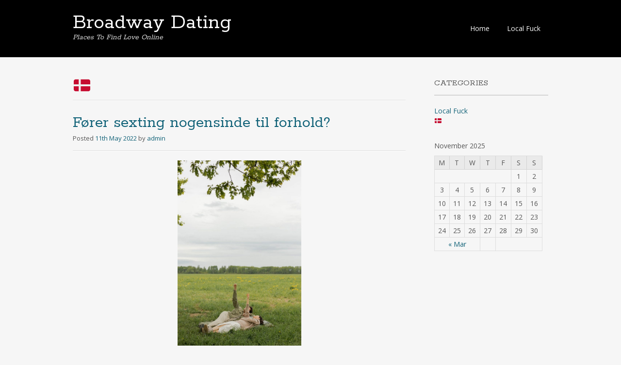

--- FILE ---
content_type: text/html; charset=UTF-8
request_url: http://elephantmanbroadway.com/category/dk/
body_size: 11924
content:
<!DOCTYPE html>
<html lang="en-GB">
<head>
<meta charset="UTF-8">
<meta name="viewport" content="width=device-width, initial-scale=1">
<link rel="profile" href="http://gmpg.org/xfn/11">
<link rel="pingback" href="http://elephantmanbroadway.com/xmlrpc.php">
<!--[if lt IE 9]>
<script src="http://elephantmanbroadway.com/wp-content/themes/portfolio-press/js/html5.js"></script>
<![endif]-->
<title>🇩🇰 Archives - Broadway Dating</title>

<!-- This site is optimized with the Yoast SEO plugin v12.9.1 - https://yoast.com/wordpress/plugins/seo/ -->
<meta name="robots" content="max-snippet:-1, max-image-preview:large, max-video-preview:-1"/>
<link rel="canonical" href="http://elephantmanbroadway.com/category/dk/" />
<meta property="og:locale" content="en_GB" />
<meta property="og:type" content="object" />
<meta property="og:title" content="🇩🇰 Archives - Broadway Dating" />
<meta property="og:url" content="http://elephantmanbroadway.com/category/dk/" />
<meta property="og:site_name" content="Broadway Dating" />
<meta name="twitter:card" content="summary_large_image" />
<meta name="twitter:title" content="🇩🇰 Archives - Broadway Dating" />
<script type='application/ld+json' class='yoast-schema-graph yoast-schema-graph--main'>{"@context":"https://schema.org","@graph":[{"@type":"WebSite","@id":"http://elephantmanbroadway.com/#website","url":"http://elephantmanbroadway.com/","name":"Broadway Dating","description":"Places To Find Love Online","potentialAction":{"@type":"SearchAction","target":"http://elephantmanbroadway.com/?s={search_term_string}","query-input":"required name=search_term_string"}},{"@type":"CollectionPage","@id":"http://elephantmanbroadway.com/category/dk/#webpage","url":"http://elephantmanbroadway.com/category/dk/","inLanguage":"en-GB","name":"\ud83c\udde9\ud83c\uddf0 Archives - Broadway Dating","isPartOf":{"@id":"http://elephantmanbroadway.com/#website"}}]}</script>
<!-- / Yoast SEO plugin. -->

<link rel='dns-prefetch' href='//fonts.googleapis.com' />
<link rel='dns-prefetch' href='//s.w.org' />
<link rel="alternate" type="application/rss+xml" title="Broadway Dating &raquo; Feed" href="http://elephantmanbroadway.com/feed/" />
<link rel="alternate" type="application/rss+xml" title="Broadway Dating &raquo; Comments Feed" href="http://elephantmanbroadway.com/comments/feed/" />
<link rel="alternate" type="application/rss+xml" title="Broadway Dating &raquo; 🇩🇰 Category Feed" href="http://elephantmanbroadway.com/category/dk/feed/" />
		<script type="text/javascript">
			window._wpemojiSettings = {"baseUrl":"https:\/\/s.w.org\/images\/core\/emoji\/11\/72x72\/","ext":".png","svgUrl":"https:\/\/s.w.org\/images\/core\/emoji\/11\/svg\/","svgExt":".svg","source":{"concatemoji":"http:\/\/elephantmanbroadway.com\/wp-includes\/js\/wp-emoji-release.min.js?ver=4.9.26"}};
			!function(e,a,t){var n,r,o,i=a.createElement("canvas"),p=i.getContext&&i.getContext("2d");function s(e,t){var a=String.fromCharCode;p.clearRect(0,0,i.width,i.height),p.fillText(a.apply(this,e),0,0);e=i.toDataURL();return p.clearRect(0,0,i.width,i.height),p.fillText(a.apply(this,t),0,0),e===i.toDataURL()}function c(e){var t=a.createElement("script");t.src=e,t.defer=t.type="text/javascript",a.getElementsByTagName("head")[0].appendChild(t)}for(o=Array("flag","emoji"),t.supports={everything:!0,everythingExceptFlag:!0},r=0;r<o.length;r++)t.supports[o[r]]=function(e){if(!p||!p.fillText)return!1;switch(p.textBaseline="top",p.font="600 32px Arial",e){case"flag":return s([55356,56826,55356,56819],[55356,56826,8203,55356,56819])?!1:!s([55356,57332,56128,56423,56128,56418,56128,56421,56128,56430,56128,56423,56128,56447],[55356,57332,8203,56128,56423,8203,56128,56418,8203,56128,56421,8203,56128,56430,8203,56128,56423,8203,56128,56447]);case"emoji":return!s([55358,56760,9792,65039],[55358,56760,8203,9792,65039])}return!1}(o[r]),t.supports.everything=t.supports.everything&&t.supports[o[r]],"flag"!==o[r]&&(t.supports.everythingExceptFlag=t.supports.everythingExceptFlag&&t.supports[o[r]]);t.supports.everythingExceptFlag=t.supports.everythingExceptFlag&&!t.supports.flag,t.DOMReady=!1,t.readyCallback=function(){t.DOMReady=!0},t.supports.everything||(n=function(){t.readyCallback()},a.addEventListener?(a.addEventListener("DOMContentLoaded",n,!1),e.addEventListener("load",n,!1)):(e.attachEvent("onload",n),a.attachEvent("onreadystatechange",function(){"complete"===a.readyState&&t.readyCallback()})),(n=t.source||{}).concatemoji?c(n.concatemoji):n.wpemoji&&n.twemoji&&(c(n.twemoji),c(n.wpemoji)))}(window,document,window._wpemojiSettings);
		</script>
		<style type="text/css">
img.wp-smiley,
img.emoji {
	display: inline !important;
	border: none !important;
	box-shadow: none !important;
	height: 1em !important;
	width: 1em !important;
	margin: 0 .07em !important;
	vertical-align: -0.1em !important;
	background: none !important;
	padding: 0 !important;
}
</style>
<link rel='stylesheet' id='portfoliopress-style-css'  href='http://elephantmanbroadway.com/wp-content/themes/portfolio-press/style.css?ver=2.8.0' type='text/css' media='all' />
<link rel='stylesheet' id='portfoliopress_fonts-css'  href='//fonts.googleapis.com/css?family=Open+Sans:400italic,400,600|Rokkitt:400,700' type='text/css' media='screen' />
<link rel='stylesheet' id='portfoliopress_icon_font-css'  href='http://elephantmanbroadway.com/wp-content/themes/portfolio-press/fonts/custom/portfolio-custom.css?ver=2.8.0' type='text/css' media='all' />
<script type='text/javascript' src='http://elephantmanbroadway.com/wp-includes/js/jquery/jquery.js?ver=1.12.4'></script>
<script type='text/javascript' src='http://elephantmanbroadway.com/wp-includes/js/jquery/jquery-migrate.min.js?ver=1.4.1'></script>
<link rel='https://api.w.org/' href='http://elephantmanbroadway.com/wp-json/' />
<link rel="EditURI" type="application/rsd+xml" title="RSD" href="http://elephantmanbroadway.com/xmlrpc.php?rsd" />
<link rel="wlwmanifest" type="application/wlwmanifest+xml" href="http://elephantmanbroadway.com/wp-includes/wlwmanifest.xml" /> 
<meta name="generator" content="WordPress 4.9.26" />
</head>

<body class="archive category category-dk category-3 layout-2cr">
<div id="page">

	<header id="branding">
    	<div class="col-width">
        			<hgroup id="logo">
				<div id="site-title"><a href="http://elephantmanbroadway.com/" rel="home">
                Broadway Dating                </a>
                </div>
				                	<h2 id="site-description">Places To Find Love Online</h2>
                			</hgroup>

			<nav id="navigation" class="site-navigation primary-navigation" role="navigation">
				<h1 class="menu-toggle">Menu</h1>
				<a class="screen-reader-text skip-link" href="#content">Skip to content</a>
				<div class="menu-main-container"><ul id="menu-main" class="nav-menu"><li id="menu-item-7" class="menu-item menu-item-type-custom menu-item-object-custom menu-item-7"><a href="/">Home</a></li>
<li id="menu-item-8" class="menu-item menu-item-type-taxonomy menu-item-object-category menu-item-8"><a href="http://elephantmanbroadway.com/category/local-fuck/">Local Fuck</a></li>
</ul></div>			</nav>
		</div>
	</header><!-- #branding -->

	<div id="main">
    	<div class="col-width">
	<div id="primary">
		<div id="content" role="main">

						<header class="archive-header">
					<h1 class="archive-title">🇩🇰</h1>
									</header>
			
		
						
				
<article id="post-676" class="post-676 post type-post status-publish format-standard hentry category-dk">

	<header class="entry-header">
		<h1 class="entry-title"><a href="http://elephantmanbroadway.com/2022/05/11/foerer-sexting-nogensinde-til-forhold/">Fører sexting nogensinde til forhold?</a></h1>
				<div class="entry-meta">
			<span class="meta-prep meta-prep-author">Posted </span><a href="http://elephantmanbroadway.com/2022/05/11/foerer-sexting-nogensinde-til-forhold/" rel="bookmark"><time class="entry-date" datetime="2022-05-11T11:12:29+00:00" pubdate>11th May 2022</time></a> <span class="meta-sep"> by </span> <span class="author vcard"><a class="url fn n" href="http://elephantmanbroadway.com/author/admin/" title="View all posts by admin">admin</a></span>		</div><!-- .entry-meta -->
			</header><!-- .entry-header -->

	<div class="entry-content">
				<h2><img class="wp-image-680 aligncenter" src="http://elephantmanbroadway.com/wp-content/uploads/2022/05/picnic-date-200x300.jpeg" alt="" width="255" height="383" srcset="http://elephantmanbroadway.com/wp-content/uploads/2022/05/picnic-date-200x300.jpeg 200w, http://elephantmanbroadway.com/wp-content/uploads/2022/05/picnic-date-768x1152.jpeg 768w, http://elephantmanbroadway.com/wp-content/uploads/2022/05/picnic-date-683x1024.jpeg 683w, http://elephantmanbroadway.com/wp-content/uploads/2022/05/picnic-date-690x1035.jpeg 690w, http://elephantmanbroadway.com/wp-content/uploads/2022/05/picnic-date.jpeg 867w" sizes="(max-width: 255px) 100vw, 255px" /></h2>
<h2>Sådan starter du sexting før et forhold?</h2>
<p>Når det kommer til sexting, er der ingen one-size-fits-all tilgang. Det vigtige <a href="http://www.singles-sites.com/fi/parhaat-hienovaraiset-treffisovellukset/">parhaat treffisovellukset</a> er at finde en tilgang, der virker for dig og din <a href="http://elephantmanbroadway.com/2022/05/13/hvad-betyder-sexting-for-en-fyr/">nuværende partner</a>. Der er et par ting, du skal huske på, når du starter sexting før et forhold:</p>
<ol>
<li>Hold det muntert. Sexting skal være sjovt, ikke stressende. Hvis du føler dig nervøs, skal du starte med nogle flirtende emojis eller legende selfies.</li>
<li>Vær kreativ. Tænk ud af boksen, når det kommer til dine sexts. Hvad kan du sige eller gøre, der vil overraske og glæde din partner?</li>
<li>Vær lydhør. Sexting er en tovejs gade. Sørg for, at du er opmærksom på din partners svar, og juster din tilgang i overensstemmelse hermed.</li>
<li>Byg op gradvist. Gå ikke fra nul til tres med det samme. Start langsomt og arbejd dig op til mere beskidt snak eller risque fotos / videoer.</li>
</ol>
<h2>Sådan sexte du nogen, du aldrig har mødt?</h2>
<p>Når det kommer til sexting, er der ingen rigtig måde at gøre det på. Der er dog nogle ting <a href="https://www.hookup-now.com/da/gratis-sex-ingen-tilmelding/">gratis sex</a>, du kan gøre for at sikre, at din sextingoplevelse er positiv, sjov og tilfredsstillende, især hvis du sexer nogen, du aldrig har mødt.</p>
<p>For det første er kommunikation nøglen. Sørg for, at du og din partner er på samme side om, hvad I begge er trygge ved, før I begynder at sexte. Når I begge er om bord, så lad fantasien få frit løb! Vær kreativ, vær legende og have det sjovt med det.</p>
<p>Husk, at sexting skal være behageligt for jer begge. Hvis det på noget tidspunkt holder op med at være sjovt, skal du blot stoppe. Endelig skal du ikke glemme at praktisere god cyberhygiejne og altid bruge en sikker messaging-app til at beskytte dit privatliv.</p>
<h3>Er sexting bare beskidte tekstbeskeder?</h3>
<p>Sexting kan være en simpel besked som: &#8220;Hej, tænker på dig og vil se <a href="https://www.free-adult-cams.com/nl/">gratis cams</a>, hvad du laver lige nu &#8230;&#8221; hvilket vil få dem til at tænke på dig og potentielt sex. Det er en fantastisk måde at tilføje lidt intriger og nysgerrighed til blandingen. Men nogle sexts kan være meget beskidte tekstbeskeder, men det hele afhænger af, hvor du er sammen med din partner i dit chatteforhold.</p>
<p>Sexting er en god mulighed, når du og din partner har et langdistanceforhold. Det kan bruges til at holde gnisten i live i et forhold, der ellers kan falde i lidt af en rutsse. Når du leder efter en ny partner, skal du sørge for at være åben for en række mennesker. Se ikke bare efter nogen med de samme interesser som dig, men kig også efter nogen, der kan udfordre dig og få dig til at vokse som person.</p>
			</div><!-- .entry-content -->

	
	<footer class="entry-meta">

	
	<a href="">
		<span class="entry-meta-icon icon-format-standard"></span>
	</a>

		<span class="cat-links"><span class="entry-utility-prep entry-utility-prep-cat-links">Posted in: </span><a href="http://elephantmanbroadway.com/category/dk/" rel="tag">🇩🇰</a></span>
	
	
	
		<span class="meta-sep"> | </span>
	<span class="comments-link"><a href="http://elephantmanbroadway.com/2022/05/11/foerer-sexting-nogensinde-til-forhold/#respond">Leave a comment</a></span>
	
	
	</footer><!-- .entry-meta -->


</article><!-- #post-676 -->

			
				
<article id="post-657" class="post-657 post type-post status-publish format-standard hentry category-dk">

	<header class="entry-header">
		<h1 class="entry-title"><a href="http://elephantmanbroadway.com/2022/05/03/hvad-betyder-sexting-for-en-fyr/">Hvad betyder sexting for en fyr?</a></h1>
				<div class="entry-meta">
			<span class="meta-prep meta-prep-author">Posted </span><a href="http://elephantmanbroadway.com/2022/05/03/hvad-betyder-sexting-for-en-fyr/" rel="bookmark"><time class="entry-date" datetime="2022-05-03T11:12:29+00:00" pubdate>3rd May 2022</time></a> <span class="meta-sep"> by </span> <span class="author vcard"><a class="url fn n" href="http://elephantmanbroadway.com/author/admin/" title="View all posts by admin">admin</a></span>		</div><!-- .entry-meta -->
			</header><!-- .entry-header -->

	<div class="entry-content">
				<h2><img class=" wp-image-679 aligncenter" src="http://elephantmanbroadway.com/wp-content/uploads/2022/05/nature-date-200x300.jpeg" alt="" width="252" height="378" srcset="http://elephantmanbroadway.com/wp-content/uploads/2022/05/nature-date-200x300.jpeg 200w, http://elephantmanbroadway.com/wp-content/uploads/2022/05/nature-date-768x1150.jpeg 768w, http://elephantmanbroadway.com/wp-content/uploads/2022/05/nature-date-684x1024.jpeg 684w, http://elephantmanbroadway.com/wp-content/uploads/2022/05/nature-date-690x1033.jpeg 690w, http://elephantmanbroadway.com/wp-content/uploads/2022/05/nature-date.jpeg 868w" sizes="(max-width: 252px) 100vw, 252px" /></h2>
<h2>Hvorfor kan fyre lide sexting så meget?</h2>
<p>Sexting kan være en fantastisk måde at udforske din seksualitet på og komme tættere på din partner, hvorfor fyre elsker at sex så meget. Når det <a href="http://elephantmanbroadway.com/2022/05/13/bedste-datingsider-til-hurtig-sex/">kommer til sexting</a>, er der et par ting at huske på for at sikre, at du får en god oplevelse. Start først med at <a href="http://www.singles-sites.com/sv/gratis-sex-finder-inget-kreditkort/">gratissex</a> finde nogen, du stoler på og føler dig godt tilpas med.</p>
<p>Når du har fundet nogen, du er interesseret i at sexting med, er den bedste måde at starte på ved at sende en simpel besked, der fortæller dem, at du tænker på dem. Derfra kan tingene varme op hurtigt eller udvikle sig i et mere langsomt og stabilt tempo, afhængigt af hvad I begge er i. Det er vigtigt at kommunikere med hinanden gennem hele processen for at sikre, at alle stadig hygger sig. Og til sidst, have det sjovt!</p>
<h2>Bliver fyre trætte af sexting?</h2>
<p>Sexting kan være en sjov og nem måde at krydre dit forhold på, men det er vigtigt at kende tegnene på sexting, før du starter. Sexting er en form for flirt, der kan bruges til at opbygge seksuel spænding mellem dig og din partner. Det kan også bruges til at sende frække beskeder og billeder, og det er derfor, fyre elsker at sext.</p>
<p>Men fyre kan blive trætte af sexting med dig, så sexting kan også være en <a href="https://www.hookup-now.com/sv/rpg-sex-spel/">sex spel</a> form for snyd, hvis du ikke er forsigtig. Hvis du allerede er i et forhold og er begyndt at sexte en anden, er her nogle tegn, du skal passe på:</p>
<ul>
<li>Du eller din partner sender konstant hinanden seksuelt suggestive beskeder eller fotos til andre mennesker.</li>
<li>Du eller din partner sender beskeder eller billeder til en anden, som du ikke ønsker, at din partner skal se.</li>
<li>Du eller din partner bruger sexting som en måde at snyde hinanden på.</li>
<li>Hvis du er bekymret for, at du eller din partner måske snyder, er det vigtigt at tale om det.</li>
</ul>
<h3>Hvad er tegnene på, at han sexting?</h3>
<p>Hvis du ikke er sikker på, om han sexter med dig, så prøv at <a href="http://www.singles-in-my-area.com/nl/gratis-lokale-sexting-sites/">gratis sexting</a> holde øje med tegn i hans tekstbeskeder. Hvis han prøver at sende en flirtende eller fræk besked for at få tingene i gang, sexting han! Han kunne også sende et billede eller en video af sig selv for virkelig at få tingene varmet op. Bare husk at holde det sjovt og respektfuldt, og at stoppe ham, hvis nogen af jer nogensinde føler sig utilpas.</p>
<p>Sexting kan være en sjov og nem måde at krydre dit forhold på, men det er vigtigt at sikre, at I begge er trygge ved det, før I starter. Tal med din partner om, hvilken slags sexting I begge er i, og sæt nogle grundregler for at sikre, at alle har det godt. Du kan f.eks. acceptere kun at sende billeder, som I begge er tilfredse med, og at slette billeder, som en af jer ikke ønsker.</p>
			</div><!-- .entry-content -->

	
	<footer class="entry-meta">

	
	<a href="">
		<span class="entry-meta-icon icon-format-standard"></span>
	</a>

		<span class="cat-links"><span class="entry-utility-prep entry-utility-prep-cat-links">Posted in: </span><a href="http://elephantmanbroadway.com/category/dk/" rel="tag">🇩🇰</a></span>
	
	
	
		<span class="meta-sep"> | </span>
	<span class="comments-link"><a href="http://elephantmanbroadway.com/2022/05/03/hvad-betyder-sexting-for-en-fyr/#respond">Leave a comment</a></span>
	
	
	</footer><!-- .entry-meta -->


</article><!-- #post-657 -->

			
				
<article id="post-633" class="post-633 post type-post status-publish format-standard hentry category-dk">

	<header class="entry-header">
		<h1 class="entry-title"><a href="http://elephantmanbroadway.com/2022/04/29/bedste-datingsider-til-hurtig-sex/">Bedste datingsider til hurtig sex</a></h1>
				<div class="entry-meta">
			<span class="meta-prep meta-prep-author">Posted </span><a href="http://elephantmanbroadway.com/2022/04/29/bedste-datingsider-til-hurtig-sex/" rel="bookmark"><time class="entry-date" datetime="2022-04-29T11:12:29+00:00" pubdate>29th April 2022</time></a> <span class="meta-sep"> by </span> <span class="author vcard"><a class="url fn n" href="http://elephantmanbroadway.com/author/admin/" title="View all posts by admin">admin</a></span>		</div><!-- .entry-meta -->
			</header><!-- .entry-header -->

	<div class="entry-content">
				<h2><img class=" wp-image-678 aligncenter" src="http://elephantmanbroadway.com/wp-content/uploads/2022/05/mature-couple-200x300.jpeg" alt="" width="238" height="357" srcset="http://elephantmanbroadway.com/wp-content/uploads/2022/05/mature-couple-200x300.jpeg 200w, http://elephantmanbroadway.com/wp-content/uploads/2022/05/mature-couple-768x1152.jpeg 768w, http://elephantmanbroadway.com/wp-content/uploads/2022/05/mature-couple-683x1024.jpeg 683w, http://elephantmanbroadway.com/wp-content/uploads/2022/05/mature-couple-690x1035.jpeg 690w, http://elephantmanbroadway.com/wp-content/uploads/2022/05/mature-couple.jpeg 867w" sizes="(max-width: 238px) 100vw, 238px" /></h2>
<h2>Hvilke datingsider er gode til at finde hurtig sex?</h2>
<p>Dating kan være en sjov og spændende måde at møde nye lokale singler og udforske potentielle romantiske forhold. Det kan dog også hjælpe dig med at finde <a href="http://elephantmanbroadway.com/2022/05/13/betragtes-dating-som-et-forhold/">hurtig gratis sex</a>. Uanset om du lige er begyndt i datingverdenen, eller du er en erfaren <a href="https://www.fuck-app.net/sv/basta-fleshjack-recension/">Fleshjacks</a> professionel, er der nogle ting, du skal huske på for at gøre din sexdatingoplevelse så glat og behagelig som muligt.</p>
<ol>
<li>En vigtig ting at huske er at være dig selv. Det er nemt at blive fanget i at forsøge at imponere din date, men i sidste ende vil de sætte mere pris på dig, hvis du bare er dig selv.</li>
<li>Et andet godt tip er at slappe af og gå med strømmen. Læg ikke for meget pres på dig selv eller på situationen, og lad bare tingene ske naturligt.</li>
<li>Det er selvfølgelig også vigtigt at være sikker, når du dater. Sørg for at møde din date på et offentligt sted, og lad nogen vide, hvor du skal hen, og hvornår du forventer at være tilbage.</li>
</ol>
<h2>Hvordan finder jeg hurtig sex i aften?</h2>
<p>Dating og parforhold kan være både spændende og forvirrende. Det kan være svært at vide, hvad den anden person tænker, eller hvad det rigtige at sige er. Hvis du er i et forhold, er det vigtigt at kommunikere med din partner og sørge for, at I begge er på samme side. Dating og forhold kan være en stor indsats, hvis <a href="https://www.hookup-now.com/sv/gratis-sex-nej-registrera-dig/">gratissex</a> du er en travl person, så bare find hurtig sex i aften!</p>
<p>Dating apps kan være en fantastisk måde at finde hurtig sex i aften, men det er vigtigt at være sikker og ansvarlig, når du bruger dem. Når det kommer til at finde en hurtig fling, slår intet en datingapp. Dating apps er den perfekte måde at finde en sidste øjebliks dato eller tilslutning. Alt hvad du behøver er en smartphone og en internetforbindelse. Med blot et par tryk kan du finde nogen at overnatte hos – uforpligtende.</p>
<p>Der er masser af datingapps at vælge imellem <a href="https://www.hotsexychat.net/nl/android-sex-spelletjes/">gratis sex spelletjes</a>, så du kan vælge en, der passer til dine behov. For eksempel, hvis du leder efter en uforpligtende tilslutning, kan du bruge Jerk Mate. Hvis du leder efter noget mere seriøst, kan du bruge Ashley Madison. Og hvis du vil finde en dato til i aften, er der altid Be Naughty.</p>
<h2>Hvilke apps er bedst at finde gratis hurtig sex?</h2>
<p>Der er masser af datingapps derude, men ikke alle er skabt ens. Hvis du leder efter en hurtig og nem måde at finde hurtig sex på, skal du tjekke Be Naughty.</p>
<h3>Vær fræk</h3>
<p>Denne app er designet specielt til folk, der leder efter uforpligtende sjov. Alt du skal gøre er at oprette en profil og begynde at stryge. Hvis du matcher med nogen, kan du begynde at chatte og se, hvor tingene går derfra. Det bedste ved Be Naughty er, at det er helt gratis at bruge. Så hvad venter du på? Download appen, og begynd at finde nogen at tilslutte dig i aften for gratis hurtig sex!</p>
			</div><!-- .entry-content -->

	
	<footer class="entry-meta">

	
	<a href="">
		<span class="entry-meta-icon icon-format-standard"></span>
	</a>

		<span class="cat-links"><span class="entry-utility-prep entry-utility-prep-cat-links">Posted in: </span><a href="http://elephantmanbroadway.com/category/dk/" rel="tag">🇩🇰</a></span>
	
	
	
		<span class="meta-sep"> | </span>
	<span class="comments-link"><a href="http://elephantmanbroadway.com/2022/04/29/bedste-datingsider-til-hurtig-sex/#respond">Leave a comment</a></span>
	
	
	</footer><!-- .entry-meta -->


</article><!-- #post-633 -->

			
				
<article id="post-618" class="post-618 post type-post status-publish format-standard hentry category-dk">

	<header class="entry-header">
		<h1 class="entry-title"><a href="http://elephantmanbroadway.com/2022/04/20/betragtes-dating-som-et-forhold/">Betragtes dating som et forhold?</a></h1>
				<div class="entry-meta">
			<span class="meta-prep meta-prep-author">Posted </span><a href="http://elephantmanbroadway.com/2022/04/20/betragtes-dating-som-et-forhold/" rel="bookmark"><time class="entry-date" datetime="2022-04-20T11:12:29+00:00" pubdate>20th April 2022</time></a> <span class="meta-sep"> by </span> <span class="author vcard"><a class="url fn n" href="http://elephantmanbroadway.com/author/admin/" title="View all posts by admin">admin</a></span>		</div><!-- .entry-meta -->
			</header><!-- .entry-header -->

	<div class="entry-content">
				<h2><img class=" wp-image-677 aligncenter" src="http://elephantmanbroadway.com/wp-content/uploads/2022/05/hookup-nearby-300x200.jpeg" alt="" width="372" height="248" srcset="http://elephantmanbroadway.com/wp-content/uploads/2022/05/hookup-nearby-300x200.jpeg 300w, http://elephantmanbroadway.com/wp-content/uploads/2022/05/hookup-nearby-768x512.jpeg 768w, http://elephantmanbroadway.com/wp-content/uploads/2022/05/hookup-nearby-1024x682.jpeg 1024w, http://elephantmanbroadway.com/wp-content/uploads/2022/05/hookup-nearby-690x460.jpeg 690w, http://elephantmanbroadway.com/wp-content/uploads/2022/05/hookup-nearby-980x653.jpeg 980w" sizes="(max-width: 372px) 100vw, 372px" /></h2>
<h2>Er jeg kærester eller i et forhold?</h2>
<p>Dating kan være en vanskelig og frustrerende proces, især hvis du ikke er sikker på, hvad du <a href="https://www.thedatingadvisor.com/nl/">gratis dating app</a> leder efter i et forhold. Hvis du lige er begyndt, kan det være nyttigt at tage lidt tid til at finde ud af, hvad du vil have i en partner, og hvilken slags forhold du er interesseret i. Når du ved, hvad du leder efter, er det vigtigt at være ærlig over for dig selv og dine potentielle partnere om dine ønsker og behov.</p>
<p>Kommunikation er nøglen i ethvert forhold, så sørg for, at du altid er åben og ærlig over <a href="http://elephantmanbroadway.com/2022/05/12/find-tilslutningssteder-i-naerheden-af-dig/">for din partner</a>. Endelig, glem ikke at have det sjovt! Dating skal være sjovt og behageligt, så glem ikke at slappe af og hygge dig. Når du begynder at date, og du føler, at du har fundet den potentielle partner, skal du bede om at være i et eksklusivt forhold. Husk at være åben og ærlig er altid det bedste grundlag for et forhold.</p>
<h2>Hvordan flytter jeg fra dating til et forhold?</h2>
<p>Dating kan være en sjov og spændende oplevelse. Det er dog vigtigt at huske, at dating skal kontaktes med ærlighed, da det også kan være lidt skræmmende, når du ikke er <a href="http://www.hotsexychat.net/nl/gratis-pornospellen-geen-creditcard/">pornospel</a> sikker på, hvad du kan forvente. Uanset om du leder efter et seriøst forhold eller bare noget afslappet sjov, er der et par ting, du skal huske på, når du kommer i gang.</p>
<ul>
<li>For det første er det vigtigt at være ærlig over for dig selv om, hvad du leder efter. Hvis du bare leder efter noget afslappet sjov, skal du sørge for at kommunikere det til dine potentielle partnere fra starten.</li>
<li>For det andet skal du ikke være bange for at sætte dig selv derude og møde nye mennesker. Datingverdenen er fuld af muligheder, så udnyt dem!</li>
<li>Endelig skal du huske at have det sjovt og nyde processen. Dating skal være en sjov og positiv oplevelse, så få mest muligt ud af det!</li>
</ul>
<p>Når du har det godt med at date, skal du bede din partner om at flytte til et forhold, hvilket kan betyde, at du skifter til et eksklusivt forhold eller et afslappet forhold.</p>
<h3>Hvornår skal jeg bede om at være i et forhold?</h3>
<p>Dating og forhold er to forskellige ting. Dating <a href="https://www.find-sex.net/nl/100-gratis-online-sekssite/">sekssite</a> er, når du går ud med nogen og lærer dem at kende, mens et forhold er en mere engageret og seriøs forbindelse mellem to mennesker.</p>
<p>Begge har deres fordele og ulemper, men i sidste ende er det op til den enkelte at beslutte, hvad de vil. Hvis du føler, at du er klar til at gå fra dating til et forhold til din nuværende partner, skal du bare spørge! Tag dig tid til at sætte dig ned med din partner og bede om at være i et forhold.</p>
			</div><!-- .entry-content -->

	
	<footer class="entry-meta">

	
	<a href="">
		<span class="entry-meta-icon icon-format-standard"></span>
	</a>

		<span class="cat-links"><span class="entry-utility-prep entry-utility-prep-cat-links">Posted in: </span><a href="http://elephantmanbroadway.com/category/dk/" rel="tag">🇩🇰</a></span>
	
	
	
		<span class="meta-sep"> | </span>
	<span class="comments-link"><a href="http://elephantmanbroadway.com/2022/04/20/betragtes-dating-som-et-forhold/#respond">Leave a comment</a></span>
	
	
	</footer><!-- .entry-meta -->


</article><!-- #post-618 -->

			
				
<article id="post-616" class="post-616 post type-post status-publish format-standard hentry category-dk">

	<header class="entry-header">
		<h1 class="entry-title"><a href="http://elephantmanbroadway.com/2022/04/11/kan-du-date-mere-end-en-person/">Kan du date mere end én person?</a></h1>
				<div class="entry-meta">
			<span class="meta-prep meta-prep-author">Posted </span><a href="http://elephantmanbroadway.com/2022/04/11/kan-du-date-mere-end-en-person/" rel="bookmark"><time class="entry-date" datetime="2022-04-11T17:11:14+00:00" pubdate>11th April 2022</time></a> <span class="meta-sep"> by </span> <span class="author vcard"><a class="url fn n" href="http://elephantmanbroadway.com/author/admin/" title="View all posts by admin">admin</a></span>		</div><!-- .entry-meta -->
			</header><!-- .entry-header -->

	<div class="entry-content">
				<h2><img class=" wp-image-681 aligncenter" src="http://elephantmanbroadway.com/wp-content/uploads/2022/05/rainy-date-300x200.jpeg" alt="" width="453" height="302" srcset="http://elephantmanbroadway.com/wp-content/uploads/2022/05/rainy-date-300x200.jpeg 300w, http://elephantmanbroadway.com/wp-content/uploads/2022/05/rainy-date-768x512.jpeg 768w, http://elephantmanbroadway.com/wp-content/uploads/2022/05/rainy-date-1024x682.jpeg 1024w, http://elephantmanbroadway.com/wp-content/uploads/2022/05/rainy-date-690x460.jpeg 690w, http://elephantmanbroadway.com/wp-content/uploads/2022/05/rainy-date-980x653.jpeg 980w" sizes="(max-width: 453px) 100vw, 453px" /></h2>
<h2>Kan jeg date flere personer på én gang?</h2>
<p>Dating kan være en sjov og spændende oplevelse, men det kan også være lidt nervepirrende. Du vil sikre dig, at du finder nogen, <a href="http://elephantmanbroadway.com/2022/05/13/foerer-sexting-nogensinde-til-forhold/">du klikker med</a>, og som du kan se dig selv have en fremtid med. Men hvordan ved du, om <a href="https://www.singles-in-my-area.com/nl/geile-milfs-in-mijn-omgeving/">geile milfs</a> du er klar til et forhold? Her er nogle ting, du skal tænke over:</p>
<ul>
<li>Er du tilfreds med dit singleliv? Hvis du konstant ønsker, at du var i et forhold, kan det være på tide at begynde at date. Men hvis du er tilfreds med dit liv, som det er, er det også OK. Der er ingen grund til at tvinge dig selv til at date, hvis du ikke er klar eller interesseret.</li>
<li>Har du tid til et forhold? Et vellykket forhold kræver tid og kræfter fra begge partnere. Hvis du ikke er sikker på, at du kan forpligte dig, kan det være bedst at vente, indtil du er mere sikker.</li>
<li>Hvad er dine mål? Hvad vil du opnå i de næste par år?</li>
</ul>
<p>Der er så mange spørgsmål at <a href="http://www.singles-in-my-area.com/de/kostenlose-lokale-sexting-sites/">kostenloses sexting</a> stille dig selv, når du tænker på, om du er klar til et forhold. Derfor er det ok at date flere mennesker på én gang, så du er i stand til at finde ud af mere om dig selv, og hvad du har brug for, og hvad fra et forhold.</p>
<h2>Fortæller jeg mine partnere, at jeg dater mere end én person?</h2>
<p>Dating kan være en forvirrende og frustrerende oplevelse, især når du ikke er sikker på, hvad du leder efter. Det er vigtigt at bruge lidt tid på at finde ud af, hvad du vil have i et forhold, før du begynder at date. På den måde kan du undgå at spilde din tid og energi på folk, der ikke er et godt match for dig. Du bør fortælle dine datingpartnere, at du ikke er eksklusiv, og at du tester farvandet, så de ikke forventer fuldt engagement fra dig.</p>
<p>Der er et par ting, du skal huske på, når du tænker på, hvad du vil have i et forhold. For det første er det vigtigt at være ærlig over for dig selv. Hvad er dine must-haves og deal-breakers? Hvad vil du have ud af et forhold? Når du ved, hvad du leder efter, vil det være lettere at finde nogen, der passer godt til dig. En anden ting at huske på er, at <a href="https://www.gay-sex-sites.com/de/sex-treffen/">gaysex treffen</a> relationer tager arbejde. Selvom du finder nogen, der opfylder alle dine kriterier, er det stadig vigtigt at gøre en indsats for at få forholdet til at fungere.</p>
<h3>Hvorfor skal du date mere end én person?</h3>
<p>Dating kan være en skræmmende udsigt, især hvis du ikke er sikker på, om du leder efter et forhold eller bare en fling. Der er masser af forskellige datingapps derude, så det kan være svært at vide, hvilken der passer til dig. Den bedste måde at finde ud af det på er at prøve et par forskellige og se, hvilken der føles rigtig. Derfor er det bedst at date mere end en person, du kan finde den bedste person til dig!</p>
<p>Når det kommer til at date mere end én person, er det vigtigt at være ærlig over for dig selv om, hvad du leder efter. Hvis du kun er interesseret i en fling, så er der ingen mening i at forsøge at tvinge dig selv ind i et forhold. Men hvis du leder efter noget mere seriøst, så er det værd at tage sig tid til at lære nogen at kende, før du begynder at date dem.</p>
<p>Der findes masser af forskellige datingapps, så det er vigtigt at finde en, der passer til dine behov. Uanset om du leder efter en afslappet fling eller et mere seriøst forhold, er der en app derude, der er perfekt til dig.</p>
			</div><!-- .entry-content -->

	
	<footer class="entry-meta">

	
	<a href="">
		<span class="entry-meta-icon icon-format-standard"></span>
	</a>

		<span class="cat-links"><span class="entry-utility-prep entry-utility-prep-cat-links">Posted in: </span><a href="http://elephantmanbroadway.com/category/dk/" rel="tag">🇩🇰</a></span>
	
	
	
		<span class="meta-sep"> | </span>
	<span class="comments-link"><a href="http://elephantmanbroadway.com/2022/04/11/kan-du-date-mere-end-en-person/#respond">Leave a comment</a></span>
	
	
	</footer><!-- .entry-meta -->


</article><!-- #post-616 -->

			
				
<article id="post-622" class="post-622 post type-post status-publish format-standard hentry category-dk">

	<header class="entry-header">
		<h1 class="entry-title"><a href="http://elephantmanbroadway.com/2022/04/01/find-tilslutningssteder-i-naerheden-af-dig/">Find tilslutningssteder i nærheden af dig</a></h1>
				<div class="entry-meta">
			<span class="meta-prep meta-prep-author">Posted </span><a href="http://elephantmanbroadway.com/2022/04/01/find-tilslutningssteder-i-naerheden-af-dig/" rel="bookmark"><time class="entry-date" datetime="2022-04-01T14:55:04+00:00" pubdate>1st April 2022</time></a> <span class="meta-sep"> by </span> <span class="author vcard"><a class="url fn n" href="http://elephantmanbroadway.com/author/admin/" title="View all posts by admin">admin</a></span>		</div><!-- .entry-meta -->
			</header><!-- .entry-header -->

	<div class="entry-content">
				<p><img class=" wp-image-682 aligncenter" src="http://elephantmanbroadway.com/wp-content/uploads/2022/05/singles-near-me-300x200.jpeg" alt="" width="374" height="249" srcset="http://elephantmanbroadway.com/wp-content/uploads/2022/05/singles-near-me-300x200.jpeg 300w, http://elephantmanbroadway.com/wp-content/uploads/2022/05/singles-near-me-768x512.jpeg 768w, http://elephantmanbroadway.com/wp-content/uploads/2022/05/singles-near-me-1024x682.jpeg 1024w, http://elephantmanbroadway.com/wp-content/uploads/2022/05/singles-near-me-690x460.jpeg 690w, http://elephantmanbroadway.com/wp-content/uploads/2022/05/singles-near-me-980x653.jpeg 980w" sizes="(max-width: 374px) 100vw, 374px" /></p>
<h2>Hvad er de bedste tilslutningsapps?</h2>
<p>Tilslutningsapps er en fantastisk måde at møde mennesker, som du måske ikke har mødt ellers, og finde tilslutningssteder i nærheden af dig. Casual tilslutninger er de bedste. Der er ikke sådan noget som en forpligtelsesfri tilslutning. En af de første ting, vi skal gøre, er at stoppe med at bruge udtrykket &#8220;tilslutning&#8221;. Udtrykket indebærer, at der ikke er nogen strenge knyttet, og at begge parter er i det for sex uden nogen følelsesmæssig tilknytning. Dette er simpelthen ikke sandt.</p>
<p>Hvis du ønsker at udvide din seksuelle cirkel og møde nye mennesker, så er der ingen bedre måde end dating apps. Tricket er at være smart om, hvordan du bruger datingapps. Efter intensiv forskning i de gratis datingapps på markøren er vores <a href="http://elephantmanbroadway.com/2022/05/12/kan-du-date-mere-end-en-person/">foretrukne tilslutningsapp</a> Jerk Mate!</p>
<h3>Jerk Mate</h3>
<p>Jerk Mate er den bedste tilslutningsapp på markedet. Det er gratis at downloade <a href="http://www.find-sex.net/nl/geen-aanmelding-lokale-sexting/">gratis sexting</a> uden skjulte gebyrer! Jerk Mate bruger en demografisk søgning til at hjælpe dig med at finde lokale singler med et tryk på en knap. Det bruger også fantastisk swipe-teknologi, så du hurtigt og nemt kan søge efter en tilslutning i aften!</p>
<p>I dag er datingapps blevet mere og mere populære, men for dem af jer, der ikke har hørt om dem, er de dybest set mobiltelefonapplikationer, der giver dig mulighed for at stryge til venstre eller højre afhængigt af om du kan lide personens fotos eller ej. Dette er grunden til, at Jerk Mate er en af de bedste tilslutningsapps lige nu!</p>
<h2>Sådan finder du tilslutningssteder?</h2>
<p>Casual hookups er en krone et dusin og kommer i så mange forskellige former. Nogle gange er en afslappet <a href="https://www.gay-dating.org/de/">sexchat gay</a> tilslutning dit engangsstand; andre gange er det bare et engangsmøde med nogen, som du ikke er interesseret i at date. Uanset hvad er afslappede tilslutninger ikke så svære at komme forbi.</p>
<p>Hvis du er en travl person, er datingapps en fantastisk måde at finde tilslutningssteder på. Jeg bruger personligt Jerk Mate og Well Hello til <a href="http://www.fuck-buddies.net/de/die-besten-spiele-fuer-erwachsene-auf-patreon/">sexspiele für erwachsene</a> at møde folk i mit område, og det har været rigtig sjovt. Det er så nemt at møde folk gennem disse datingapps. Det handler heller ikke kun om romantiske forhold, du kan også møde folk til afslappede tilslutninger og venskaber.</p>
<h3>Hvor kan jeg finde en hurtig tilslutning i aften?</h3>
<p>Efter mere end et årti med at bruge datingapps som Jerk Mate, Bang Locals og Be Naughty har jeg indset, at der er tre hovedårsager til, at folk stadig er single.</p>
<ol>
<li>Den første er frygten for afvisning.</li>
<li>Den anden er frygten for intimitet.</li>
<li>Og den tredje er, fordi de holder ud for den forkerte person.</li>
</ol>
<p>Dating kan være stressende, tidskrævende og dyrt. Du er nødt til at sætte dig selv derude og håbe, at du ikke bliver afvist &#8211; og det er, hvis du rent faktisk finder nogen, du kan lide. Og selv da er du ikke forpligtet til at gøre noget med dem. Så hvorfor ikke have en hurtig tilslutning i stedet? Den bedste måde at undgå engagement på er at holde tingene afslappet. Hvis du ikke kan blive generet af indsatsen for dating, så prøv at finde en hurtig tilslutning i aften på gratis datingapps som Be Naughty eller Milf Play!</p>
			</div><!-- .entry-content -->

	
	<footer class="entry-meta">

	
	<a href="">
		<span class="entry-meta-icon icon-format-standard"></span>
	</a>

		<span class="cat-links"><span class="entry-utility-prep entry-utility-prep-cat-links">Posted in: </span><a href="http://elephantmanbroadway.com/category/dk/" rel="tag">🇩🇰</a></span>
	
	
	
		<span class="meta-sep"> | </span>
	<span class="comments-link"><a href="http://elephantmanbroadway.com/2022/04/01/find-tilslutningssteder-i-naerheden-af-dig/#respond">Leave a comment</a></span>
	
	
	</footer><!-- .entry-meta -->


</article><!-- #post-622 -->

			
			
		
		</div><!-- #content -->
	</div><!-- #primary -->

	<div id="sidebar" role="complementary">
		<ul class="xoxo">
		<li id="categories-2" class="widget-container widget_categories"><h3 class="widget-title">Categories</h3>		<ul>
	<li class="cat-item cat-item-1"><a href="http://elephantmanbroadway.com/category/local-fuck/" >Local Fuck</a>
</li>
	<li class="cat-item cat-item-3 current-cat"><a href="http://elephantmanbroadway.com/category/dk/" >🇩🇰</a>
</li>
		</ul>
</li><li id="calendar-3" class="widget-container widget_calendar"><div id="calendar_wrap" class="calendar_wrap"><table id="wp-calendar">
	<caption>November 2025</caption>
	<thead>
	<tr>
		<th scope="col" title="Monday">M</th>
		<th scope="col" title="Tuesday">T</th>
		<th scope="col" title="Wednesday">W</th>
		<th scope="col" title="Thursday">T</th>
		<th scope="col" title="Friday">F</th>
		<th scope="col" title="Saturday">S</th>
		<th scope="col" title="Sunday">S</th>
	</tr>
	</thead>

	<tfoot>
	<tr>
		<td colspan="3" id="prev"><a href="http://elephantmanbroadway.com/2023/03/">&laquo; Mar</a></td>
		<td class="pad">&nbsp;</td>
		<td colspan="3" id="next" class="pad">&nbsp;</td>
	</tr>
	</tfoot>

	<tbody>
	<tr>
		<td colspan="5" class="pad">&nbsp;</td><td>1</td><td>2</td>
	</tr>
	<tr>
		<td>3</td><td>4</td><td>5</td><td>6</td><td>7</td><td>8</td><td>9</td>
	</tr>
	<tr>
		<td>10</td><td>11</td><td>12</td><td>13</td><td>14</td><td>15</td><td>16</td>
	</tr>
	<tr>
		<td>17</td><td>18</td><td>19</td><td>20</td><td>21</td><td id="today">22</td><td>23</td>
	</tr>
	<tr>
		<td>24</td><td>25</td><td>26</td><td>27</td><td>28</td><td>29</td><td>30</td>
	</tr>
	</tbody>
	</table></div></li>		</ul>
	</div><!-- #secondary .widget-area -->
		</div>
	</div><!-- #main -->

</div><!-- #page -->

<footer id="colophon">
	<div class="col-width">

	
		<div id="site-generator">
		
		</div>
	</div>

</footer><!-- #colophon -->

<script type='text/javascript' src='http://elephantmanbroadway.com/wp-content/themes/portfolio-press/js/combined-min.js?ver=2.8.0'></script>
<script type='text/javascript' src='http://elephantmanbroadway.com/wp-includes/js/wp-embed.min.js?ver=4.9.26'></script>

<script defer src="https://static.cloudflareinsights.com/beacon.min.js/vcd15cbe7772f49c399c6a5babf22c1241717689176015" integrity="sha512-ZpsOmlRQV6y907TI0dKBHq9Md29nnaEIPlkf84rnaERnq6zvWvPUqr2ft8M1aS28oN72PdrCzSjY4U6VaAw1EQ==" data-cf-beacon='{"version":"2024.11.0","token":"2ba457ff11834dc1ad6814c0f469b1a7","r":1,"server_timing":{"name":{"cfCacheStatus":true,"cfEdge":true,"cfExtPri":true,"cfL4":true,"cfOrigin":true,"cfSpeedBrain":true},"location_startswith":null}}' crossorigin="anonymous"></script>
</body>
</html>

<!-- Page generated by LiteSpeed Cache 2.9.9.2 on 2025-11-22 21:56:18 -->